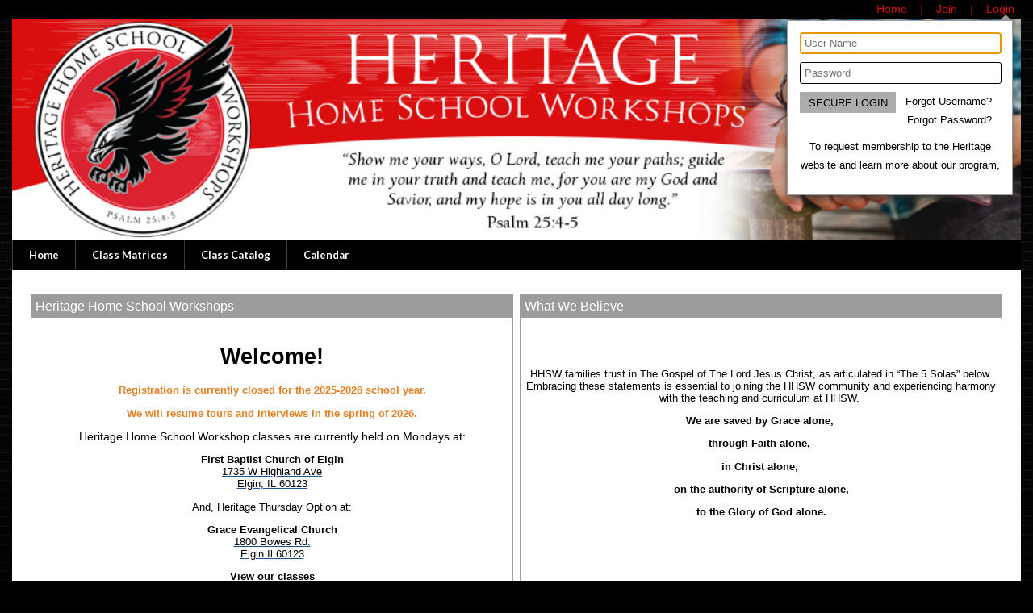

--- FILE ---
content_type: text/html;charset=UTF-8
request_url: https://www.heritagehomeschoolworkshops.com/sysfiles/member/index.cfm?memberid=1444&redirect=%2Fsysfiles%2Fmember%2Fclass%2Findex%2Ecfm%3Fmemberid%3D1444%26direct%3D376112
body_size: 8092
content:
<!DOCTYPE html PUBLIC "-//W3C//DTD XHTML 1.0 Transitional//EN"> 
<html>
<head>
<title>Heritage Home School Workshops</title>

	<meta name="description" content="Heritage Home School Workshops is a group of families who come together to support one another and share in homeschooling their children.  We offer ...">

	<meta name="keywords" content="Heritage Home School Workshops, St. Charles, Elgin, IL, Illinois, www.heritagehomeschoolworkshops.com">


<script src="https://kit.fontawesome.com/9f67c75e01.js" crossorigin="anonymous"></script>


  <script src="https://ajax.googleapis.com/ajax/libs/jquery/3.4.1/jquery.min.js"></script>
	<link rel="stylesheet" href="https://ajax.googleapis.com/ajax/libs/jqueryui/1.12.1/themes/smoothness/jquery-ui.css">
	<script src="https://ajax.googleapis.com/ajax/libs/jqueryui/1.12.1/jquery-ui.min.js"></script>
  
  <script type="text/javascript" src="/assets/menu/jqueryslidemenu.js"></script>
  <script src="/assets/js/mmenu_licensed/mmenu.js"></script>


<script type="text/javascript" src="/assets/js/utils.js?v=1.09"></script>


<script src="https://cdn.jsdelivr.net/npm/quill@2.0.3/dist/quill.js"></script>
<link href="https://cdn.jsdelivr.net/npm/quill@2.0.3/dist/quill.snow.css" rel="stylesheet">


      	<link rel="stylesheet" href="//fonts.googleapis.com/css2?family=Alegreya+Sans:ital,wght@0,400;0,700;1,400;1,700&display=swap" type="text/css" />
      
      	<link rel="stylesheet" href="//fonts.googleapis.com/css2?family=Lato:ital,wght@0,400;0,700;1,400;1,700&display=swap" type="text/css" />
      
      	<link rel="stylesheet" href="//fonts.googleapis.com/css2?family=Montserrat:ital,wght@0,400;0,600;1,400;1,600&display=swap" type="text/css" />
      
      	<link rel="stylesheet" href="//fonts.googleapis.com/css2?family=Open+Sans:ital,wght@0,400;0,600;1,400;1,600&display=swap" type="text/css" />
      
      	<link rel="stylesheet" href="//fonts.googleapis.com/css2?family=Raleway:ital,wght@0,400;0,700;1,400;1,700&display=swap" type="text/css" />
      
      	<link rel="stylesheet" href="//fonts.googleapis.com/css2?family=Roboto:ital,wght@0,400;0,700;1,400;1,700&display=swap" type="text/css" />
      
      	<link rel="stylesheet" href="//fonts.googleapis.com/css2?family=Cormorant+Garamond:ital,wght@0,400;0,600;1,400;1,600&display=swap" type="text/css" />
      
      	<link rel="stylesheet" href="//fonts.googleapis.com/css2?family=Lora:ital,wght@0,400;0,600;1,400;1,600&display=swap" type="text/css" />
      
      	<link rel="stylesheet" href="//fonts.googleapis.com/css2?family=Merriweather:ital,wght@0,400;0,700;1,400;1,700&display=swap" type="text/css" />
      
      	<link rel="stylesheet" href="//fonts.googleapis.com/css2?family=Playfair+Display:ital,wght@0,400;0,600;1,400;1,600&display=swap" type="text/css" />
      
      	<link rel="stylesheet" href="//fonts.googleapis.com/css2?family=Source+Serif+Pro:ital,wght@0,400;0,600;1,400;1,600&display=swap" type="text/css" />
      
      	<link rel="stylesheet" href="//fonts.googleapis.com/css2?family=Amatic+SC:wght@400;700&display=swap" type="text/css" />
      
      	<link rel="stylesheet" href="//fonts.googleapis.com/css2?family=Comic+Neue:ital,wght@0,400;0,700;1,400;1,700&display=swap" type="text/css" />
      
      	<link rel="stylesheet" href="//fonts.googleapis.com/css2?family=Dancing+Script:wght@400;700&display=swap" type="text/css" />
      
      	<link rel="stylesheet" href="//fonts.googleapis.com/css2?family=Great+Vibes&display=swap" type="text/css" />
      
      	<link rel="stylesheet" href="//fonts.googleapis.com/css2?family=Pacifico&display=swap" type="text/css" />
      
      	<link rel="stylesheet" href="//fonts.googleapis.com/css2?family=Sacramento&display=swap" type="text/css" />
      	
      <meta name="viewport" content="width=device-width, minimum-scale=1.0">	
      
				
        <link href="/sysfiles/templates/ls.css?v=3.103" rel="stylesheet" type="text/css">
        <link href="/sysfiles/templates/ls-mobile.css?v=3.104" rel="stylesheet" type="text/css" media="only screen and (max-width:899px)" />
        <link href="/sysfiles/templates/ls-non-mobile.css?v=3.1" rel="stylesheet" type="text/css" media="only screen and (min-width:900px)" />

				
            <script type="text/javascript" src="/assets/js/nivo-slider/jquery.nivo.slider.js"></script>   
            <script type="text/javascript" src="/assets/js/nivo-slider/jquery.nivo.slider.pack.js"></script>   
            <link rel="stylesheet" type="text/css" href="/assets/js/nivo-slider/nivo-slider.css" />
          
					
  				<link href="/assets/js/mmenu_licensed/mmenu.css?v=3.0" rel="stylesheet" />
          <link href="/sysfiles/templates/fam.css?v=3.197" rel="stylesheet" type="text/css" />
          <link href="/sysfiles/templates/fam-mobile.css?v=3.111" rel="stylesheet" type="text/css" media="only screen and (max-width:899px)" />
          <link href="/sysfiles/templates/fam-non-mobile.css?v=3.11" rel="stylesheet" type="text/css" media="only screen and (min-width:900px)" />
					
					
						<style>
							.widRow{border-spacing: 8px 0;}	
							@media only screen and (min-width:900px){
								.postContentTray{width:1218px;}
							}
						</style>
					
					
					
          <style>
						
							body{background-color:#000000 !important;}
								
								@media only screen and (min-width:900px){
									body{background:#000000 url("/sysfiles/site_uploads/background/backimg1444.jpg") top center no-repeat !important;}
								}
							
						a, .ui-widget-content a{color:#1d519d;}
						a.defColor, a.defColor i, .hcIcon{color:#1d519d !important;}
						.newFamBtnDefSave, .sortable>thead>tr>th.superTblHeadRow, .sortable>thead>tr>td.subTblRow{background-color:#9c9c9c !important; color:#ffffff !important;}
						.sortable>thead>tr>th.superTblHeadRow, .sortable>thead>tr>td.subTblRow{padding:6px 10px;}
						.sortable>thead>tr>th.superTblHeadRow{text-transform:none; font-size:larger; font-weight:bold;}
						.sortable>thead>tr>td.subTblRow{opacity:.8;}
						.preheadernav{background-color:#000000;}
						.preheadernav a, .preheadernav a i.fa, .preheadernav a i.fas, .preheadernav a i.fa-solid{color:#d90e0d;}
						.preheadernav em, #meta li + li:before{color:#d90e0d; opacity:.7;}
						#logoblock{background-color:#ffffff; padding:10px 0;}
						#orgTitle{color:#000000;}
						.header h1{color:#ffffff; font:40.0px arial,helvetica,sans-serif;}
						#headerTabs .headerTab{color:#333333; background-color:#acacac;}
          	body, a, .title{font-family:verdana,geneva,sans-serif;}
						.ui-widget{font-family:verdana,geneva,sans-serif !important;}
						
							#topNavBar, #topNav, #topNav ul, #topNav-mobile, #menu-mobile div{background-color:#000000;}
						
						nav#menu-mobile a, #topNav-mobile a, #topNav-mobile a i.fa, #topNav-mobile a i.fas, .jqueryslidemenuHorz ul li a, .jqueryslidemenuHorz ul li a:link, .jqueryslidemenuHorz ul li a:visited, .jqueryslidemenuHorz ul li a:hover{color:#ffffff;}
						.mm-btn:after, .mm-btn:before{border-color:#ffffff;}
						html.mmenu-left.mmenu-opening .mmenu-page{border-left:15px solid #ffffff;}
          	.jqueryslidemenu ul li, .jqueryslidemenu a, .headerTab, #menu-mobile, #menu-mobile a{font:bold 13px lato,sans-serif;}
						
							.sidebarleftcontainer, .sidebarleftcontainer .jqueryslidemenu ul li ul li{background-color:#acacac;}
							.sidebarleftcontainer a{color:#333333;}
						
						.jqueryslidemenuHorz ul{padding:0 0 37px 0;}
						.jqueryslidemenuHorz>ul>li{height:37px;}
						.jqueryslidemenuHorz ul li ul{top:37px;}
						.jqueryslidemenuHorz ul li ul li a{width:162.5px;}
						.jqueryslidemenu ul li ul li ul, .jqueryslidemenu ul li ul li a{left:182.5px;}
						
						.wid h3, .widgetContainer .tabContainer.ui-tabs .ui-tabs-nav{background-color:#9c9c9c;}
						.wid h3, .wid h3 a *, .tabContainer li.ui-state-default a, .tabContainer li.ui-state-default a *{color:#ffffff;}
						.wid button, #loginForm input[type=submit]{color:#000000; background-color:#acacac; border:none !important;}
						
						
							#loginBox{border-radius:0 !important;}
							#loginForm input[type=submit]{border-radius:0;}
						
							#loginBox{border:1px solid #9c9c9c;}
							.wid button{bottom:5px;}
							.wid button.leftBtn{left:5px;}
							.wid button.rightBtn{right:5px;}
							.widgetContainer>.wid{border:1px solid #9c9c9c;}
							/* exceptions */
							.widgetContainer>.wid.widType15, .widgetContainer>.wid.widType16{-moz-border-bottom-left-radius:0; border-bottom-left-radius:0; -moz-border-bottom-right-radius:0; border-bottom-right-radius:0;}
							.wid.widType15>div>div>div>div{bottom:0 !important;}
							.widgetContainer>.wid.widType54{border:none;}
						

						footer{background-color:#000000;}
						footer p, footer li, footer a, footer h2, footer h3, footer .footerTemplateSocial i{color:#ffffff !important;}
						footer .footColor2, footer .footColor2 h2, footer .footColor2 p, footer .footColor2 a, footer .footColor2 .footerTemplateSocial i{color:#ffffff !important; background-color:#000000;}
						
						@media only screen and (max-width:899px){
							.header h1{font-size:20px;}
						}
          </style>
        
		
		
    <style>
    
    </style>
		
		
<style>
/*Nivo Override*/
.nivo-caption{position:static; background:none; opacity:1; z-index:1041;}

</style>


		<link href="/sysfiles/site_uploads/favicon/favicon1444.ico" rel="shortcut icon" type="image/x-icon">
		<link href="/sysfiles/site_uploads/favicon/favicon1444.png" rel="icon" type="image/png" />
		
			<link href="/sysfiles/site_uploads/favicon/favicon1444.png" rel="apple-touch-icon" type="image/png" />
		<script>
setTimeout(() => {
  if(window.location.pathname === '/1444/class/' && window.location.search.indexOf("public=1") > -1  && document.querySelector("#famLogout") !== null){
window.location.href = window.location.href.replace("&public=1", "");
}},1);
</script> 
	<meta property="og:image" content="https://www.heritagehomeschoolworkshops.com/sysfiles/site_uploads/header/headerImg1444.jpg"/>

</head>
<body >



<div class="page pageV2 homePage publicPage memberPage index">
  
    <div class="preheadernav">
      <div id="meta">
        
        <ul class="topTextLinks">
					
					
						<li id="publicHome"><a href="/" title="Home" aria-label="Home"><span class="mobileHide">Home</span><i class="fa fa-solid fa-house-chimney fa-flip-horizontal nonmobileHide" title="Home"></i></a></li>
					
							<li id="publicJoin"><a href="/1444/signup" title="Request Membership" aria-label="Request Membership"><span class="mobileHide">Join</span><i class="fa fa-user-plus nonmobileHide" title="Request Membership"></i></a></li>
						
						<li id="publicLogin"><a href="javascript:void(0);" id="loginButton" title="Login"><span class="mobileHide"><i>Login</i></span><i class="fa fa-sign-in nonmobileHide" title="Login"></i></a></li>
					
        </ul>
      
			
			<script language="javascript">
				$(document).ready(function() {
					$(".forgotLink").click(function() {
						thisMode = $(this).attr("title").substring(7);
						$("#dialog-login").attr("title","Forgot "+thisMode);
						dialog = $("#dialog-login").dialog({
							autoOpen: false,
							height: 250,
							width: 380,
							modal: true,
							open: function(event, ui) {
								$('#dialog-login').load('/1444/email_password?mode='+thisMode);
								$('.ui-dialog').css('z-index',1004);
							}
						});
						
						dialog.dialog("open");
					});
					
					
				});
			</script>
			<div id="dialog-login" title="" style="display:none;"></div>
			
			<script src="/assets/js/jquery/login.js?v=1.2"></script>
			<div id="loginBox">
				<img id="loginArrow" src="/images/login-arrow.png" />
				<form action="/1444/?redirect=%2Fsysfiles%2Fmember%2Fclass%2Findex%2Ecfm%3Fmemberid%3D1444%26direct%3D376112" method="post" target="_top" name="login" id="loginForm" onSubmit="return validatefields(document.login);">
					<p id="login-error" style="font-weight:bold; font-style:italic; display:none;"></p>
					<input type="text" name="username" id="username" maxlength="50" title="User Name" defValue="User Name" placeholder="User Name" required /><br />
					<input type="password" name="password" maxlength="50" title="Password" defValue="Password" placeholder="Password" required />
					<div style="display:flex; gap:4%;">
						<div style="width:48%; text-align:left;">
							<input type="submit" name="login" title="Secure Login" value="Secure Login" style="margin-bottom: 5px;"/>
							<input type="hidden" name="remember_login_feature" value="0" />
							
						</div>
						<div style="width: 48%;">
							<a href="javascript:void(0);" id="forgotUsername" title="Forgot Username" class="forgotLink">Forgot Username?</a>
							<a href="javascript:void(0);" id="forgotPassword" title="Forgot Password" class="forgotLink">Forgot Password?</a>
						</div>
					</div>
					
						<p style="margin:10px 0; text-align: center;"><a href="/1444/signup">To request membership to the Heritage website and learn more about our program,</a></p>
					
				</form>
			</div>
		
      </div>
    </div>
	
	<div class="container box">
		
					<div class="header">
						<div id="slider-wrapper">
							<div id="slider" class="nivoSlider">
								
								<img src="/sysfiles/site_uploads/header/headerImg1444.jpg" title="#nivo1" alt="Untitled Header Image" /> 
							</div>  
							
							
          <div id="nivo1" style="display:none;"><h1 class="vertmiddle horzright">
					
          </h1></div>
        
						</div>
						
					</div>
      	
				<div id="topNav" class="jqueryslidemenu jqueryslidemenuHorz clearfix">
					 
				<ul>
					
          
        <li id="nid_6557544"><a href="https://www.heritagehomeschoolworkshops.com/1444/index_public">Home</a>
          	
        </li>
        
        <li id="nid_6557545"><a href="/custom/69415">Class Matrices</a>
          	
        </li>
        
        <li id="nid_6557547"><a href="/1444/class/catalog?public=1&private=">Class Catalog</a>
          	
        </li>
        
        <li id="nid_6557549"><a href="/events/?public=1&private=">Calendar</a>
          	
        </li>
        
				</ul>
			
				</div>
				<script type="text/javascript">
					jqueryslidemenu.buildmenu("topNav", arrowimages);
				</script>
      
				<div id="topNav-mobile" class="jqueryslidemenu jqueryslidemenuHorz clearfix"> <a href="#menu-mobile"><i class="fa fa-bars"></i> Main Menu</a> </div>
				<nav id="menu-mobile">
        	 
				<ul>
					
          
        <li id="nid_6557544"><a href="https://www.heritagehomeschoolworkshops.com/1444/index_public">Home</a>
          	
        </li>
        
        <li id="nid_6557545"><a href="/custom/69415">Class Matrices</a>
          	
        </li>
        
        <li id="nid_6557547"><a href="/1444/class/catalog?public=1&private=">Class Catalog</a>
          	
        </li>
        
        <li id="nid_6557549"><a href="/events/?public=1&private=">Calendar</a>
          	
        </li>
        
				</ul>
			
				</nav>
				
				<script type="text/javascript">
					document.addEventListener(
						"DOMContentLoaded", () => {
							new Mmenu( "nav#menu-mobile", {
								"extensions": [
									"pagedim-black"
								],
								"counters": true,
								"navbars"	: {
									content : [ "prev", "title", "close" ]
								}
							});
						}
					);
				</script>
				
				
		
		<div class="equal">
			<div class="row">
			
				<div class="content">
					<div class="pagecontent clearfix"><a name="content" id="content">&nbsp;</a>

	<style>
  	#meta{display:block !important;} 
  </style>
	<script type="text/javascript">
		$(document).ready(function() {
			$("#login-error").css("display","block");
			$("#loginBox").css("display","block");
			$("#username").focus();
			
			$('.preheadernav').css('z-index','1004');
		});
	</script>

	
  <div id="widContentRowOrient">

  <div id="row15281" class="widRow widRowFirst widRowFloatl clearfix" style="">
  
				<div id="widCont15281" class="widgetContainer wids2">
					
								<div id="wid34181" class="wid widType20 clearfix">
							
    <h3>Heritage Home School Workshops</h3>
  

		<div>
			<p style="text-align:center"><br></p><h1 style="text-align:center">Welcome!</h1><p style="text-align:center"><span style="color:#e67e22;"><strong>Registration is currently closed for the 2025-2026 school year.</strong></span></p><p style="text-align:center"><span style="color:#e67e22;"><strong>We will resume tours and interviews in the spring of 2026.</strong></span><br></p><p style="text-align:center"><span style="font-size:14px">Heritage Home School Workshop&nbsp;classes are currently held on Mondays at:</span></p><p style="text-align:center"><strong>First Baptist&nbsp;Church of Elgin</strong><br><u><a data-cke-saved-href="https://www.google.com/maps/place/FBC+Elgin,+IL/@42.0403461,-88.3212996,15z/data=!4m6!3m5!1s0x880f0533bd320145:0xa7fa7a900205a77a!8m2!3d42.0403461!4d-88.3212996!16s%2Fg%2F1td2n1_6?entry=ttu" href="https://www.google.com/maps/place/FBC+Elgin,+IL/@42.0403461,-88.3212996,15z/data=!4m6!3m5!1s0x880f0533bd320145:0xa7fa7a900205a77a!8m2!3d42.0403461!4d-88.3212996!16s%2Fg%2F1td2n1_6?entry=ttu" target="_blank"><span style="color:#000000">1735 W Highland Ave<br>Elgin, IL 60123</span></a></u></p><p style="text-align:center">And, Heritage Thursday Option at:</p><p style="text-align:center"><strong>Grace Evangelical Church</strong><br><u><a data-cke-saved-href="https://www.google.com/maps/place/Grace+Evangelical+Church/@42.0071769,-88.3235979,17z/data=!3m1!4b1!4m6!3m5!1s0x880f04ca652b82db:0x297c99d810cbe7bb!8m2!3d42.0071769!4d-88.321023!16s%2Fg%2F1tf3phb0?entry=ttu" href="https://www.google.com/maps/place/Grace+Evangelical+Church/@42.0071769,-88.3235979,17z/data=!3m1!4b1!4m6!3m5!1s0x880f04ca652b82db:0x297c99d810cbe7bb!8m2!3d42.0071769!4d-88.321023!16s%2Fg%2F1tf3phb0?entry=ttu" target="_blank"><span style="color:#000000">1800 Bowes Rd.<br>Elgin Il 60123</span></a></u></p><p style="text-align:center"><strong>View our classes</strong></p><div style="text-align:center"><a data-cke-saved-href="https://www.heritagehomeschoolworkshops.com/1444/custom/69415" href="https://www.heritagehomeschoolworkshops.com/1444/custom/69415">Heritage Class Registration Matrix</a></div>	
		</div>
		
								</div>
							
								<div id="wid139574" class="wid widType20 clearfix">
							
    <h3>What We Believe</h3>
  

		<div>
			<p style="text-align:center"><br></p><p style="text-align:center"><br></p><p style="text-align:center">HHSW families trust in The Gospel of The Lord Jesus Christ, as articulated in “The 5 Solas” below. Embracing these statements is essential to joining the HHSW community and experiencing harmony with the teaching and curriculum at HHSW.&nbsp;</p><p style="text-align:center"><strong>We are saved by Grace alone,&nbsp;</strong></p><p style="text-align:center"><strong>through Faith alone,&nbsp;</strong></p><p style="text-align:center"><strong>in Christ alone,&nbsp;</strong></p><p style="text-align:center"><strong>on the authority of Scripture alone,</strong></p><p style="text-align:center"><strong>&nbsp;to the Glory of God alone.&nbsp;</strong></p>	
		</div>
		
								</div>
							
				</div>
	
  </div>

  <div id="row4130" class="widRow widRowFloatl clearfix" style="">
  
				<div id="widCont4130" class="widgetContainer wids3">
					
								<div id="wid9707" class="wid widType20 clearfix">
							
    <h3>Who We Are</h3>
  

		<div>
			<ul><li><a href="https://www.homeschool-life.com/1444/custom/13400" data-cke-saved-href="https://www.homeschool-life.com/1444/custom/13400">About HHSW</a></li><li><a href="https://www.homeschool-life.com/1444/custom/13401" data-cke-saved-href="https://www.homeschool-life.com/1444/custom/13401">Statement of Faith</a></li><li><a data-cke-saved-href="https://www.heritagehomeschoolworkshops.com/il/hhsw/2025-2026/Handbook%202025-26.pdf" target="_blank" href="https://www.heritagehomeschoolworkshops.com/il/hhsw/2025-2026/Handbook%202025-26.pdf">Handbook – Rev 2025-26</a></li><li><a href="https://www.homeschool-life.com/1444/custom/13402" data-cke-saved-href="https://www.homeschool-life.com/1444/custom/13402">The Board</a>&nbsp;</li><li><a href="https://www.heritagehomeschoolworkshops.com/1444/contactinfo/contactinfo" data-cke-saved-href="https://www.heritagehomeschoolworkshops.com/1444/contactinfo/contactinfo">Contact Information&nbsp;</a></li></ul>	
		</div>
		
								</div>
							
								<div id="wid9708" class="wid widType20 clearfix">
							
    <h3>Connections</h3>
  

		<div>
			<ul><li><a href="https://www.heritagehomeschoolworkshops.com/1444/custom/46111" data-cke-saved-href="https://www.heritagehomeschoolworkshops.com/1444/custom/46111">Membership Request Process</a><!--{cke_protected}{C}%3C!%2D%2D%0A%09%3Cli%2D%2D%3E--></li><li><a href="https://www.heritagehomeschoolworkshops.com/1444/signup" data-cke-saved-href="https://www.heritagehomeschoolworkshops.com/1444/signup">Join - Membership Request Application</a></li><li><a href="https://www.homeschool-life.com/1444/iform/19168" data-cke-saved-href="https://www.homeschool-life.com/1444/iform/19168">Additional Questionnaire</a></li><li><a href="https://www.heritagehomeschoolworkshops.com/1444/iform/19418" data-cke-saved-href="https://www.heritagehomeschoolworkshops.com/1444/iform/19418">Contact Form</a></li><li><a href="https://www.heritagehomeschoolworkshops.com/1444/links/links?public=1&amp;private=" data-cke-saved-href="https://www.heritagehomeschoolworkshops.com/1444/links/links?public=1&amp;private=">Links</a></li></ul>	
		</div>
		
								</div>
							
								<div id="wid9709" class="wid widType20 clearfix">
							
    <h3>Teachers Corner</h3>
  

		<div>
			<p><strong><span style="color:#c0392b">If you are an existing Heritage member, PLEASE&nbsp;LOG IN to use the correct Teacher Corner forms for you.</span></strong></p><ul><li><a href="https://www.homeschool-life.com/1444/iform/19461" data-cke-saved-href="https://www.homeschool-life.com/1444/iform/19461">Teacher Application</a></li><li><a href="https://www.homeschool-life.com/1444/iform/30077" data-cke-saved-href="https://www.homeschool-life.com/1444/iform/30077">Teacher Biography Form</a></li><li><a href="https://www.homeschool-life.com/1444/iform/36997" data-cke-saved-href="https://www.homeschool-life.com/1444/iform/36997">Class Description Form</a></li></ul>	
		</div>
		
								</div>
							
				</div>
	
  </div>

  <div id="row4131" class="widRow widRowLast widRowFloatl clearfix" style="">
  
				<div id="widCont4131" class="widgetContainer wids2">
					
								<div id="wid9711" class="wid widType14 clearfix">
							
		<h3>Calendar 
        <a href="/sysfiles/member/index.cfm?memberid=1444&redirect=%2Fsysfiles%2Fmember%2Fclass%2Findex%2Ecfm%3Fmemberid%3D1444%26direct%3D376112&swid=9711"><i class="fa-regular fa-square-plus widExpand" title="View All"></i></a>
      
    </h3>
  
    	<div class="widListContainer">
				<div class="widgetItem">No Events Found</div>
      </div>
		
			<button class="rightBtn" onclick="window.location='https://www.heritagehomeschoolworkshops.com/1444/events/';">All Events</button>
			
								</div>
							
								<div id="wid9712" class="wid widType20 clearfix">
							
    <h3>Planning Center</h3>
  

		<div>
			<ul><li><a href="https://www.homeschool-life.com/1444/custom/32230" data-cke-saved-href="https://www.homeschool-life.com/1444/custom/32230">PLANNING CENTER</a><ul><li><a href="https://www.homeschool-life.com/il/hhsw/20162017/Family Class Schedule.pdf" data-cke-saved-href="https://www.homeschool-life.com/il/hhsw/20162017/Family Class Schedule.pdf">Family Class Schedule</a></li><li><a href="https://www.heritagehomeschoolworkshops.com/il/hhsw/20242025/Extras/Classes%20by%20Grade%20Level%202024-2025.pdf" target="_blank" data-cke-saved-href="https://www.heritagehomeschoolworkshops.com/il/hhsw/20242025/Extras/Classes%20by%20Grade%20Level%202024-2025.pdf">Classes By Grade Level 2024-2</a>5&nbsp;</li><li><a href="https://www.heritagehomeschoolworkshops.com/il/hhsw/20222023/Extras/Heritage%20High%20School%20Planning%20Chart%20rev%203_22.pdf" data-cke-saved-href="https://www.heritagehomeschoolworkshops.com/il/hhsw/20222023/Extras/Heritage%20High%20School%20Planning%20Chart%20rev%203_22.pdf" target="_blank">High School 4-Year Plan</a></li><li><a data-cke-saved-href="https://www.heritagehomeschoolworkshops.com/il/hhsw/20242025/Extras/Rigorous%20College%20Prep%20with%20Heritage%20Classes--2024-2025.pdf" href="https://www.heritagehomeschoolworkshops.com/il/hhsw/20242025/Extras/Rigorous%20College%20Prep%20with%20Heritage%20Classes--2024-2025.pdf" target="_blank">Rigorous College Prep with Heritage Classes 2024-25</a></li><li><a data-cke-saved-href="https://www.heritagehomeschoolworkshops.com/il/hhsw/20232024/Extras/Standardized%20Testing%202024.pdf" target="_blank" href="https://www.heritagehomeschoolworkshops.com/il/hhsw/20232024/Extras/Standardized%20Testing%202024.pdf">Standardized Testing</a></li><li><a data-cke-saved-href="https://www.heritagehomeschoolworkshops.com/il/hhsw/20232024/Extras/Creating%20High%20School%20Transcripts.pdf" target="_blank" href="https://www.heritagehomeschoolworkshops.com/il/hhsw/20232024/Extras/Creating%20High%20School%20Transcripts.pdf">Creating High School Transcripts</a>&nbsp;- pdf&nbsp; or as a<a data-cke-saved-href="https://www.heritagehomeschoolworkshops.com/il/hhsw/20232024/Extras/Creating%20High%20School%20Transcripts.docx" target="_blank" href="https://www.heritagehomeschoolworkshops.com/il/hhsw/20232024/Extras/Creating%20High%20School%20Transcripts.docx"> Word Doc</a></li></ul></li></ul><ul><li>Planning for Math Classes<ul><li><a data-cke-saved-href="https://www.heritagehomeschoolworkshops.com/il/hhsw/20242025/Extras/HHSW%20Math%20Pathways.pdf" target="_blank" href="https://www.heritagehomeschoolworkshops.com/il/hhsw/20242025/Extras/HHSW%20Math%20Pathways.pdf">HHSW Math Pathways</a></li></ul></li></ul>	
		</div>
		
								</div>
							
				</div>
	
  </div>

</div>



					</div>
				</div>
				
				
				
			</div>
		</div>
	</div>
  
    <footer>
      
<div id="footer">
	
					<div class="footerTemplate footerTemplate2">
						<div class="footerContentTray">
							<div id="footerTemplate2boxA">
								<div class="footerTemplateCompany">
									
					<img src="/sysfiles/site_uploads/footer/logoimg_footer1444.jpg" alt="Heritage Home School Workshops Logo" />
				
					<h2>Heritage Home School Workshops</h2>
				
					<p>Meeting Mondays @    <br />First Baptist Church<br />1735 W Highland Ave<br />Elgin, IL  60123<br />and<br />Thursdays @<br />Grace Evangelical Church<br />1800 Bowes Rd<br />Elgin, IL 60123</p>
				
					<div class="footerTemplateContact">
						<ul>
							<li><a href="/cdn-cgi/l/email-protection#127a77607b66737577707d736076527a77607b667375777a7d7f7761717a7d7d7e657d6079617a7d62613c717d7f" style="font-weight:bold;"><span class="__cf_email__" data-cfemail="610904130815000604030e001305210904130815000604090e0c041202090e0e0d160e130a12090e11124f020e0c">[email&#160;protected]</span></a></li>
						</ul>
					</div>
				
				<div class="footerTemplateDisclaimer">
					<p>&copy;2026 Heritage Home School Workshops All Rights Reserved <a href="#content" class="skip2content" style="padding-left:15px;" tabindex="1">Skip to Main Content</a></p>
				</div>
			
								</div>
								
				<div class="footerTemplateSocial">
				
				</div>
			
							</div>
							
							
							
							<div id="footerTemplate2boxB">
								
					<div class="footerTemplateFeature">
						
							<h3>About Us</h3>
						
						<p>Heritage Home School Workshops is a group of families who come together to support one another and share in homeschooling their children. 
								<br /><a href="https://www.heritagehomeschoolworkshops.com/il/hhsw/2025-2026/Handbook%202025-26.pdf" style="font-weight:bold;">READ MORE...</a>
							
						</p>
					</div>
				
					<div class="footerTemplateLinks">
						
							<h3>Quick Links</h3>
						
							<ul>
							
								<li><a href="https://www.heritagehomeschoolworkshops.com/">Home</a></li>
							
								<li><a href="https://www.heritagehomeschoolworkshops.com/1444/events/events?public=1&private=">Calendar</a></li>
							
								<li><a href="https://www.heritagehomeschoolworkshops.com/1444/forum/forum">Forum</a></li>
							
							</ul>
						
					</div>
				
				<div class="footerTemplateHost">
					<p>
              <a href="https://www.homeschool-life.com/referral-program?ref=1444" target="_blank">Share Homeschool-Life with a friend</a><br />
              Homeschool Group and Co-op Websites by <a href="https://www.homeschool-life.com" id="hostLink" target="_blank">HOMESCHOOL-LIFE.COM&trade;</a>
            </p>
				</div>
			
							</div>
						</div>
					</div>
				
</div>

    </footer>
	
			<div class="jumpToTop">
				<a href="#top" style="display: flex;"><i class="fa-solid fa-arrow-up"></i><span style="color: #fff; font-size: clamp(12px, 2.25vw, 15px); margin-left: 5px;"> To Top</span></a>
			</div>
			<script data-cfasync="false" src="/cdn-cgi/scripts/5c5dd728/cloudflare-static/email-decode.min.js"></script><script>
				$(document).ready(function() {
					$(window).scroll(function() {
						if ($(this).scrollTop() > 250) {
							$('.jumpToTop').addClass('active');
						} else {
							$('.jumpToTop').removeClass('active');
						}
					});

					$('.jumpToTop').click(function(e) {
						e.preventDefault();
						$('html, body').animate({scrollTop: 0}, 600);
					});
				});
			</script>
		
</div>


  <!--Load Nivo Slider-->
  <script type="text/javascript">
  $(document).ready(function() {
    $('#slider').nivoSlider({
      effect: 'random', // Specify sets like: 'fold,fade,sliceDown'
      slices: 15, // For slice animations
      boxCols: 8, // For box animations
      boxRows: 4, // For box animations
      animSpeed: 400, // Slide transition speed
      pauseTime: 9000, // How long each slide will show
      startSlide: 0, // Set starting Slide (0 index)
      directionNav: false, // Next & Prev navigation
      controlNav: false, // 1,2,3... navigation
      controlNavThumbs: false, // Use thumbnails for Control Nav
      pauseOnHover: true, // Stop animation while hovering
      manualAdvance: true, // Force manual transitions
      prevText: 'Prev', // Prev directionNav text
      nextText: 'Next', // Next directionNav text
      randomStart: false, // Start on a random slide
      beforeChange: function(){
        //BCA - find active banner and activate related tab if exists
        $(".headerTab").switchClass( "tabSel", "tabUnsel", 300, "linear" );
      }, // Triggers before a slide transition
      afterChange: function(){
        //BCA - find active banner and activate related tab if exists
        activeTabNbr = $(".nivo-control.active").html();
        $("#headerTab"+activeTabNbr).switchClass( "tabUnsel", "tabSel", 300, "linear" );
      }, // Triggers after a slide transition
      slideshowEnd: function(){}, // Triggers after all slides have been shown
      lastSlide: function(){}, // Triggers when last slide is shown
      afterLoad: function(){} // Triggers when slider has loaded
    });
  });
  </script>

<script defer src="https://static.cloudflareinsights.com/beacon.min.js/vcd15cbe7772f49c399c6a5babf22c1241717689176015" integrity="sha512-ZpsOmlRQV6y907TI0dKBHq9Md29nnaEIPlkf84rnaERnq6zvWvPUqr2ft8M1aS28oN72PdrCzSjY4U6VaAw1EQ==" data-cf-beacon='{"version":"2024.11.0","token":"64ed9acf77674a7fb1df487277ea7e45","r":1,"server_timing":{"name":{"cfCacheStatus":true,"cfEdge":true,"cfExtPri":true,"cfL4":true,"cfOrigin":true,"cfSpeedBrain":true},"location_startswith":null}}' crossorigin="anonymous"></script>
</body>
</html>
